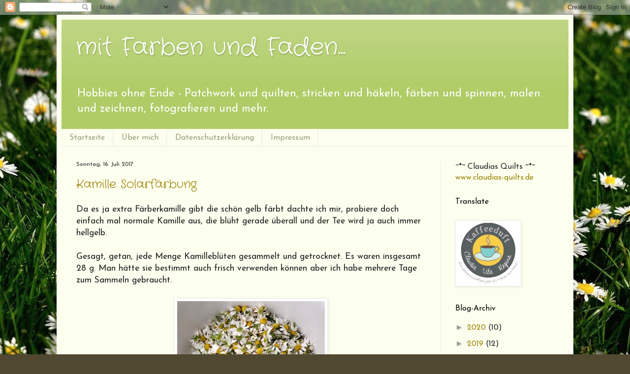

--- FILE ---
content_type: text/html; charset=UTF-8
request_url: https://claudias-quilts.blogspot.com/2017/07/
body_size: 14448
content:
<!DOCTYPE html>
<html class='v2' dir='ltr' lang='de'>
<head>
<link href='https://www.blogger.com/static/v1/widgets/335934321-css_bundle_v2.css' rel='stylesheet' type='text/css'/>
<meta content='width=1100' name='viewport'/>
<meta content='text/html; charset=UTF-8' http-equiv='Content-Type'/>
<meta content='blogger' name='generator'/>
<link href='https://claudias-quilts.blogspot.com/favicon.ico' rel='icon' type='image/x-icon'/>
<link href='https://claudias-quilts.blogspot.com/2017/07/' rel='canonical'/>
<link rel="alternate" type="application/atom+xml" title="mit Farben und Faden... - Atom" href="https://claudias-quilts.blogspot.com/feeds/posts/default" />
<link rel="alternate" type="application/rss+xml" title="mit Farben und Faden... - RSS" href="https://claudias-quilts.blogspot.com/feeds/posts/default?alt=rss" />
<link rel="service.post" type="application/atom+xml" title="mit Farben und Faden... - Atom" href="https://www.blogger.com/feeds/1730740481947717959/posts/default" />
<!--Can't find substitution for tag [blog.ieCssRetrofitLinks]-->
<meta content='Mein Blog über alles was mit Wolle und Garnen zu tun hat, Patchwork und Quilten, Malen und Zeichnen, Fotografieren, Färben und Spinnen und mehr.' name='description'/>
<meta content='https://claudias-quilts.blogspot.com/2017/07/' property='og:url'/>
<meta content='mit Farben und Faden...' property='og:title'/>
<meta content='Mein Blog über alles was mit Wolle und Garnen zu tun hat, Patchwork und Quilten, Malen und Zeichnen, Fotografieren, Färben und Spinnen und mehr.' property='og:description'/>
<title>mit Farben und Faden...: Juli 2017</title>
<style type='text/css'>@font-face{font-family:'Crafty Girls';font-style:normal;font-weight:400;font-display:swap;src:url(//fonts.gstatic.com/s/craftygirls/v16/va9B4kXI39VaDdlPJo8N_NveRhf6Xl7Glw.woff2)format('woff2');unicode-range:U+0000-00FF,U+0131,U+0152-0153,U+02BB-02BC,U+02C6,U+02DA,U+02DC,U+0304,U+0308,U+0329,U+2000-206F,U+20AC,U+2122,U+2191,U+2193,U+2212,U+2215,U+FEFF,U+FFFD;}@font-face{font-family:'Josefin Sans';font-style:normal;font-weight:400;font-display:swap;src:url(//fonts.gstatic.com/s/josefinsans/v34/Qw3PZQNVED7rKGKxtqIqX5E-AVSJrOCfjY46_DjQbMlhLybpUVzEEaq2.woff2)format('woff2');unicode-range:U+0102-0103,U+0110-0111,U+0128-0129,U+0168-0169,U+01A0-01A1,U+01AF-01B0,U+0300-0301,U+0303-0304,U+0308-0309,U+0323,U+0329,U+1EA0-1EF9,U+20AB;}@font-face{font-family:'Josefin Sans';font-style:normal;font-weight:400;font-display:swap;src:url(//fonts.gstatic.com/s/josefinsans/v34/Qw3PZQNVED7rKGKxtqIqX5E-AVSJrOCfjY46_DjQbMhhLybpUVzEEaq2.woff2)format('woff2');unicode-range:U+0100-02BA,U+02BD-02C5,U+02C7-02CC,U+02CE-02D7,U+02DD-02FF,U+0304,U+0308,U+0329,U+1D00-1DBF,U+1E00-1E9F,U+1EF2-1EFF,U+2020,U+20A0-20AB,U+20AD-20C0,U+2113,U+2C60-2C7F,U+A720-A7FF;}@font-face{font-family:'Josefin Sans';font-style:normal;font-weight:400;font-display:swap;src:url(//fonts.gstatic.com/s/josefinsans/v34/Qw3PZQNVED7rKGKxtqIqX5E-AVSJrOCfjY46_DjQbMZhLybpUVzEEQ.woff2)format('woff2');unicode-range:U+0000-00FF,U+0131,U+0152-0153,U+02BB-02BC,U+02C6,U+02DA,U+02DC,U+0304,U+0308,U+0329,U+2000-206F,U+20AC,U+2122,U+2191,U+2193,U+2212,U+2215,U+FEFF,U+FFFD;}</style>
<style id='page-skin-1' type='text/css'><!--
/*
-----------------------------------------------
Blogger Template Style
Name:     Simple
Designer: Blogger
URL:      www.blogger.com
----------------------------------------------- */
/* Content
----------------------------------------------- */
body {
font: normal normal 16px Josefin Sans;
color: #222222;
background: #514831 url(//3.bp.blogspot.com/-3qNbZZKvRvE/Xq1JAJHnaDI/AAAAAAAAA1k/GQSGHrCwsyY1w-q1JlPVMTzMl1R-SzYZwCK4BGAYYCw/s0/Gaenseblumenhintergrund.jpg) repeat fixed top left;
padding: 0 40px 40px 40px;
}
html body .region-inner {
min-width: 0;
max-width: 100%;
width: auto;
}
h2 {
font-size: 22px;
}
a:link {
text-decoration:none;
color: #997f00;
}
a:visited {
text-decoration:none;
color: #888888;
}
a:hover {
text-decoration:underline;
color: #ff9800;
}
.body-fauxcolumn-outer .fauxcolumn-inner {
background: transparent none repeat scroll top left;
_background-image: none;
}
.body-fauxcolumn-outer .cap-top {
position: absolute;
z-index: 1;
height: 400px;
width: 100%;
}
.body-fauxcolumn-outer .cap-top .cap-left {
width: 100%;
background: transparent none repeat-x scroll top left;
_background-image: none;
}
.content-outer {
-moz-box-shadow: 0 0 40px rgba(0, 0, 0, .15);
-webkit-box-shadow: 0 0 5px rgba(0, 0, 0, .15);
-goog-ms-box-shadow: 0 0 10px #333333;
box-shadow: 0 0 40px rgba(0, 0, 0, .15);
margin-bottom: 1px;
}
.content-inner {
padding: 10px 10px;
}
.content-inner {
background-color: #fcffee;
}
/* Header
----------------------------------------------- */
.header-outer {
background: #afcc66 url(https://resources.blogblog.com/blogblog/data/1kt/simple/gradients_light.png) repeat-x scroll 0 -400px;
_background-image: none;
}
.Header h1 {
font: normal normal 48px Crafty Girls;
color: #ffffff;
text-shadow: 1px 2px 3px rgba(0, 0, 0, .2);
}
.Header h1 a {
color: #ffffff;
}
.Header .description {
font-size: 140%;
color: #ffffff;
}
.header-inner .Header .titlewrapper {
padding: 22px 30px;
}
.header-inner .Header .descriptionwrapper {
padding: 0 30px;
}
/* Tabs
----------------------------------------------- */
.tabs-inner .section:first-child {
border-top: 0 solid #eee5dd;
}
.tabs-inner .section:first-child ul {
margin-top: -0;
border-top: 0 solid #eee5dd;
border-left: 0 solid #eee5dd;
border-right: 0 solid #eee5dd;
}
.tabs-inner .widget ul {
background: #fcffee none repeat-x scroll 0 -800px;
_background-image: none;
border-bottom: 1px solid #eee5dd;
margin-top: 0;
margin-left: -30px;
margin-right: -30px;
}
.tabs-inner .widget li a {
display: inline-block;
padding: .6em 1em;
font: normal normal 16px Josefin Sans;
color: #999977;
border-left: 1px solid #fcffee;
border-right: 1px solid #eee5dd;
}
.tabs-inner .widget li:first-child a {
border-left: none;
}
.tabs-inner .widget li.selected a, .tabs-inner .widget li a:hover {
color: #000000;
background-color: #fcffee;
text-decoration: none;
}
/* Columns
----------------------------------------------- */
.main-outer {
border-top: 0 solid #eeeddd;
}
.fauxcolumn-left-outer .fauxcolumn-inner {
border-right: 1px solid #eeeddd;
}
.fauxcolumn-right-outer .fauxcolumn-inner {
border-left: 1px solid #eeeddd;
}
/* Headings
----------------------------------------------- */
div.widget > h2,
div.widget h2.title {
margin: 0 0 1em 0;
font: normal normal 16px Josefin Sans;
color: #000000;
}
/* Widgets
----------------------------------------------- */
.widget .zippy {
color: #999999;
text-shadow: 2px 2px 1px rgba(0, 0, 0, .1);
}
.widget .popular-posts ul {
list-style: none;
}
/* Posts
----------------------------------------------- */
h2.date-header {
font: normal normal 12px Josefin Sans;
}
.date-header span {
background-color: rgba(0, 0, 0, 0);
color: #222222;
padding: inherit;
letter-spacing: inherit;
margin: inherit;
}
.main-inner {
padding-top: 30px;
padding-bottom: 30px;
}
.main-inner .column-center-inner {
padding: 0 15px;
}
.main-inner .column-center-inner .section {
margin: 0 15px;
}
.post {
margin: 0 0 25px 0;
}
h3.post-title, .comments h4 {
font: normal normal 24px Crafty Girls;
margin: .75em 0 0;
}
.post-body {
font-size: 110%;
line-height: 1.4;
position: relative;
}
.post-body img, .post-body .tr-caption-container, .Profile img, .Image img,
.BlogList .item-thumbnail img {
padding: 2px;
background: #ffffff;
border: 1px solid #eeeeee;
-moz-box-shadow: 1px 1px 5px rgba(0, 0, 0, .1);
-webkit-box-shadow: 1px 1px 5px rgba(0, 0, 0, .1);
box-shadow: 1px 1px 5px rgba(0, 0, 0, .1);
}
.post-body img, .post-body .tr-caption-container {
padding: 5px;
}
.post-body .tr-caption-container {
color: #222222;
}
.post-body .tr-caption-container img {
padding: 0;
background: transparent;
border: none;
-moz-box-shadow: 0 0 0 rgba(0, 0, 0, .1);
-webkit-box-shadow: 0 0 0 rgba(0, 0, 0, .1);
box-shadow: 0 0 0 rgba(0, 0, 0, .1);
}
.post-header {
margin: 0 0 1.5em;
line-height: 1.6;
font-size: 90%;
}
.post-footer {
margin: 20px -2px 0;
padding: 5px 10px;
color: #5e6655;
background-color: #eaeedd;
border-bottom: 1px solid #eeeeee;
line-height: 1.6;
font-size: 90%;
}
#comments .comment-author {
padding-top: 1.5em;
border-top: 1px solid #eeeddd;
background-position: 0 1.5em;
}
#comments .comment-author:first-child {
padding-top: 0;
border-top: none;
}
.avatar-image-container {
margin: .2em 0 0;
}
#comments .avatar-image-container img {
border: 1px solid #eeeeee;
}
/* Comments
----------------------------------------------- */
.comments .comments-content .icon.blog-author {
background-repeat: no-repeat;
background-image: url([data-uri]);
}
.comments .comments-content .loadmore a {
border-top: 1px solid #999999;
border-bottom: 1px solid #999999;
}
.comments .comment-thread.inline-thread {
background-color: #eaeedd;
}
.comments .continue {
border-top: 2px solid #999999;
}
/* Accents
---------------------------------------------- */
.section-columns td.columns-cell {
border-left: 1px solid #eeeddd;
}
.blog-pager {
background: transparent none no-repeat scroll top center;
}
.blog-pager-older-link, .home-link,
.blog-pager-newer-link {
background-color: #fcffee;
padding: 5px;
}
.footer-outer {
border-top: 0 dashed #bbbbbb;
}
/* Mobile
----------------------------------------------- */
body.mobile  {
background-size: auto;
}
.mobile .body-fauxcolumn-outer {
background: transparent none repeat scroll top left;
}
.mobile .body-fauxcolumn-outer .cap-top {
background-size: 100% auto;
}
.mobile .content-outer {
-webkit-box-shadow: 0 0 3px rgba(0, 0, 0, .15);
box-shadow: 0 0 3px rgba(0, 0, 0, .15);
}
.mobile .tabs-inner .widget ul {
margin-left: 0;
margin-right: 0;
}
.mobile .post {
margin: 0;
}
.mobile .main-inner .column-center-inner .section {
margin: 0;
}
.mobile .date-header span {
padding: 0.1em 10px;
margin: 0 -10px;
}
.mobile h3.post-title {
margin: 0;
}
.mobile .blog-pager {
background: transparent none no-repeat scroll top center;
}
.mobile .footer-outer {
border-top: none;
}
.mobile .main-inner, .mobile .footer-inner {
background-color: #fcffee;
}
.mobile-index-contents {
color: #222222;
}
.mobile-link-button {
background-color: #997f00;
}
.mobile-link-button a:link, .mobile-link-button a:visited {
color: #ffffff;
}
.mobile .tabs-inner .section:first-child {
border-top: none;
}
.mobile .tabs-inner .PageList .widget-content {
background-color: #fcffee;
color: #000000;
border-top: 1px solid #eee5dd;
border-bottom: 1px solid #eee5dd;
}
.mobile .tabs-inner .PageList .widget-content .pagelist-arrow {
border-left: 1px solid #eee5dd;
}

--></style>
<style id='template-skin-1' type='text/css'><!--
body {
min-width: 1050px;
}
.content-outer, .content-fauxcolumn-outer, .region-inner {
min-width: 1050px;
max-width: 1050px;
_width: 1050px;
}
.main-inner .columns {
padding-left: 0px;
padding-right: 260px;
}
.main-inner .fauxcolumn-center-outer {
left: 0px;
right: 260px;
/* IE6 does not respect left and right together */
_width: expression(this.parentNode.offsetWidth -
parseInt("0px") -
parseInt("260px") + 'px');
}
.main-inner .fauxcolumn-left-outer {
width: 0px;
}
.main-inner .fauxcolumn-right-outer {
width: 260px;
}
.main-inner .column-left-outer {
width: 0px;
right: 100%;
margin-left: -0px;
}
.main-inner .column-right-outer {
width: 260px;
margin-right: -260px;
}
#layout {
min-width: 0;
}
#layout .content-outer {
min-width: 0;
width: 800px;
}
#layout .region-inner {
min-width: 0;
width: auto;
}
body#layout div.add_widget {
padding: 8px;
}
body#layout div.add_widget a {
margin-left: 32px;
}
--></style>
<style>
    body {background-image:url(\/\/3.bp.blogspot.com\/-3qNbZZKvRvE\/Xq1JAJHnaDI\/AAAAAAAAA1k\/GQSGHrCwsyY1w-q1JlPVMTzMl1R-SzYZwCK4BGAYYCw\/s0\/Gaenseblumenhintergrund.jpg);}
    
@media (max-width: 200px) { body {background-image:url(\/\/3.bp.blogspot.com\/-3qNbZZKvRvE\/Xq1JAJHnaDI\/AAAAAAAAA1k\/GQSGHrCwsyY1w-q1JlPVMTzMl1R-SzYZwCK4BGAYYCw\/w200\/Gaenseblumenhintergrund.jpg);}}
@media (max-width: 400px) and (min-width: 201px) { body {background-image:url(\/\/3.bp.blogspot.com\/-3qNbZZKvRvE\/Xq1JAJHnaDI\/AAAAAAAAA1k\/GQSGHrCwsyY1w-q1JlPVMTzMl1R-SzYZwCK4BGAYYCw\/w400\/Gaenseblumenhintergrund.jpg);}}
@media (max-width: 800px) and (min-width: 401px) { body {background-image:url(\/\/3.bp.blogspot.com\/-3qNbZZKvRvE\/Xq1JAJHnaDI\/AAAAAAAAA1k\/GQSGHrCwsyY1w-q1JlPVMTzMl1R-SzYZwCK4BGAYYCw\/w800\/Gaenseblumenhintergrund.jpg);}}
@media (max-width: 1200px) and (min-width: 801px) { body {background-image:url(\/\/3.bp.blogspot.com\/-3qNbZZKvRvE\/Xq1JAJHnaDI\/AAAAAAAAA1k\/GQSGHrCwsyY1w-q1JlPVMTzMl1R-SzYZwCK4BGAYYCw\/w1200\/Gaenseblumenhintergrund.jpg);}}
/* Last tag covers anything over one higher than the previous max-size cap. */
@media (min-width: 1201px) { body {background-image:url(\/\/3.bp.blogspot.com\/-3qNbZZKvRvE\/Xq1JAJHnaDI\/AAAAAAAAA1k\/GQSGHrCwsyY1w-q1JlPVMTzMl1R-SzYZwCK4BGAYYCw\/w1600\/Gaenseblumenhintergrund.jpg);}}
  </style>
<link href='https://www.blogger.com/dyn-css/authorization.css?targetBlogID=1730740481947717959&amp;zx=d791a9ba-2501-41b0-b255-d1732a20e4bb' media='none' onload='if(media!=&#39;all&#39;)media=&#39;all&#39;' rel='stylesheet'/><noscript><link href='https://www.blogger.com/dyn-css/authorization.css?targetBlogID=1730740481947717959&amp;zx=d791a9ba-2501-41b0-b255-d1732a20e4bb' rel='stylesheet'/></noscript>
<meta name='google-adsense-platform-account' content='ca-host-pub-1556223355139109'/>
<meta name='google-adsense-platform-domain' content='blogspot.com'/>

</head>
<body class='loading variant-literate'>
<div class='navbar section' id='navbar' name='Navbar'><div class='widget Navbar' data-version='1' id='Navbar1'><script type="text/javascript">
    function setAttributeOnload(object, attribute, val) {
      if(window.addEventListener) {
        window.addEventListener('load',
          function(){ object[attribute] = val; }, false);
      } else {
        window.attachEvent('onload', function(){ object[attribute] = val; });
      }
    }
  </script>
<div id="navbar-iframe-container"></div>
<script type="text/javascript" src="https://apis.google.com/js/platform.js"></script>
<script type="text/javascript">
      gapi.load("gapi.iframes:gapi.iframes.style.bubble", function() {
        if (gapi.iframes && gapi.iframes.getContext) {
          gapi.iframes.getContext().openChild({
              url: 'https://www.blogger.com/navbar/1730740481947717959?origin\x3dhttps://claudias-quilts.blogspot.com',
              where: document.getElementById("navbar-iframe-container"),
              id: "navbar-iframe"
          });
        }
      });
    </script><script type="text/javascript">
(function() {
var script = document.createElement('script');
script.type = 'text/javascript';
script.src = '//pagead2.googlesyndication.com/pagead/js/google_top_exp.js';
var head = document.getElementsByTagName('head')[0];
if (head) {
head.appendChild(script);
}})();
</script>
</div></div>
<div class='body-fauxcolumns'>
<div class='fauxcolumn-outer body-fauxcolumn-outer'>
<div class='cap-top'>
<div class='cap-left'></div>
<div class='cap-right'></div>
</div>
<div class='fauxborder-left'>
<div class='fauxborder-right'></div>
<div class='fauxcolumn-inner'>
</div>
</div>
<div class='cap-bottom'>
<div class='cap-left'></div>
<div class='cap-right'></div>
</div>
</div>
</div>
<div class='content'>
<div class='content-fauxcolumns'>
<div class='fauxcolumn-outer content-fauxcolumn-outer'>
<div class='cap-top'>
<div class='cap-left'></div>
<div class='cap-right'></div>
</div>
<div class='fauxborder-left'>
<div class='fauxborder-right'></div>
<div class='fauxcolumn-inner'>
</div>
</div>
<div class='cap-bottom'>
<div class='cap-left'></div>
<div class='cap-right'></div>
</div>
</div>
</div>
<div class='content-outer'>
<div class='content-cap-top cap-top'>
<div class='cap-left'></div>
<div class='cap-right'></div>
</div>
<div class='fauxborder-left content-fauxborder-left'>
<div class='fauxborder-right content-fauxborder-right'></div>
<div class='content-inner'>
<header>
<div class='header-outer'>
<div class='header-cap-top cap-top'>
<div class='cap-left'></div>
<div class='cap-right'></div>
</div>
<div class='fauxborder-left header-fauxborder-left'>
<div class='fauxborder-right header-fauxborder-right'></div>
<div class='region-inner header-inner'>
<div class='header section' id='header' name='Header'><div class='widget Header' data-version='1' id='Header1'>
<div id='header-inner'>
<div class='titlewrapper'>
<h1 class='title'>
<a href='https://claudias-quilts.blogspot.com/'>
mit Farben und Faden...
</a>
</h1>
</div>
<div class='descriptionwrapper'>
<p class='description'><span>Hobbies ohne Ende - Patchwork und quilten, stricken und häkeln, färben und spinnen, malen und zeichnen, fotografieren und mehr.</span></p>
</div>
</div>
</div></div>
</div>
</div>
<div class='header-cap-bottom cap-bottom'>
<div class='cap-left'></div>
<div class='cap-right'></div>
</div>
</div>
</header>
<div class='tabs-outer'>
<div class='tabs-cap-top cap-top'>
<div class='cap-left'></div>
<div class='cap-right'></div>
</div>
<div class='fauxborder-left tabs-fauxborder-left'>
<div class='fauxborder-right tabs-fauxborder-right'></div>
<div class='region-inner tabs-inner'>
<div class='tabs section' id='crosscol' name='Spaltenübergreifend'><div class='widget PageList' data-version='1' id='PageList1'>
<div class='widget-content'>
<ul>
<li>
<a href='https://claudias-quilts.blogspot.com/'>Startseite</a>
</li>
<li>
<a href='https://claudias-quilts.blogspot.com/p/blog-page.html'>Über mich</a>
</li>
<li>
<a href='https://claudias-quilts.blogspot.com/p/datenschutzerklarung-datenschutz-die.html'>Datenschutzerklärung</a>
</li>
<li>
<a href='https://claudias-quilts.blogspot.com/p/impressuum.html'>Impressum</a>
</li>
</ul>
<div class='clear'></div>
</div>
</div></div>
<div class='tabs no-items section' id='crosscol-overflow' name='Cross-Column 2'></div>
</div>
</div>
<div class='tabs-cap-bottom cap-bottom'>
<div class='cap-left'></div>
<div class='cap-right'></div>
</div>
</div>
<div class='main-outer'>
<div class='main-cap-top cap-top'>
<div class='cap-left'></div>
<div class='cap-right'></div>
</div>
<div class='fauxborder-left main-fauxborder-left'>
<div class='fauxborder-right main-fauxborder-right'></div>
<div class='region-inner main-inner'>
<div class='columns fauxcolumns'>
<div class='fauxcolumn-outer fauxcolumn-center-outer'>
<div class='cap-top'>
<div class='cap-left'></div>
<div class='cap-right'></div>
</div>
<div class='fauxborder-left'>
<div class='fauxborder-right'></div>
<div class='fauxcolumn-inner'>
</div>
</div>
<div class='cap-bottom'>
<div class='cap-left'></div>
<div class='cap-right'></div>
</div>
</div>
<div class='fauxcolumn-outer fauxcolumn-left-outer'>
<div class='cap-top'>
<div class='cap-left'></div>
<div class='cap-right'></div>
</div>
<div class='fauxborder-left'>
<div class='fauxborder-right'></div>
<div class='fauxcolumn-inner'>
</div>
</div>
<div class='cap-bottom'>
<div class='cap-left'></div>
<div class='cap-right'></div>
</div>
</div>
<div class='fauxcolumn-outer fauxcolumn-right-outer'>
<div class='cap-top'>
<div class='cap-left'></div>
<div class='cap-right'></div>
</div>
<div class='fauxborder-left'>
<div class='fauxborder-right'></div>
<div class='fauxcolumn-inner'>
</div>
</div>
<div class='cap-bottom'>
<div class='cap-left'></div>
<div class='cap-right'></div>
</div>
</div>
<!-- corrects IE6 width calculation -->
<div class='columns-inner'>
<div class='column-center-outer'>
<div class='column-center-inner'>
<div class='main section' id='main' name='Hauptbereich'><div class='widget Blog' data-version='1' id='Blog1'>
<div class='blog-posts hfeed'>

          <div class="date-outer">
        
<h2 class='date-header'><span>Sonntag, 16. Juli 2017</span></h2>

          <div class="date-posts">
        
<div class='post-outer'>
<div class='post hentry uncustomized-post-template' itemprop='blogPost' itemscope='itemscope' itemtype='http://schema.org/BlogPosting'>
<meta content='https://blogger.googleusercontent.com/img/b/R29vZ2xl/AVvXsEgdf6b-yi6oTz_kIbJgfQux6h605fJAjVN0JSUxtjQ0RAAgP1l-tcaRayfuNJrzv-DuZ5X6uY3uHghJN3GT3j_YOF6pxyE7MuMs8arpEYarSaodLS6aMRVUWu_0fuN4Bk1hUzXJ6dUwCS8Q/s320/20170609_111924.jpg' itemprop='image_url'/>
<meta content='1730740481947717959' itemprop='blogId'/>
<meta content='8854317704601739203' itemprop='postId'/>
<a name='8854317704601739203'></a>
<h3 class='post-title entry-title' itemprop='name'>
<a href='https://claudias-quilts.blogspot.com/2017/07/kamille-solarfarbung.html'>Kamille Solarfärbung</a>
</h3>
<div class='post-header'>
<div class='post-header-line-1'></div>
</div>
<div class='post-body entry-content' id='post-body-8854317704601739203' itemprop='articleBody'>
Da es ja extra Färberkamille gibt die schön gelb färbt dachte ich mir, probiere doch einfach mal normale Kamille aus, die blüht gerade überall und der Tee wird ja auch immer hellgelb.<br />
<br />
Gesagt, getan, jede Menge Kamilleblüten gesammelt und getrocknet. Es waren insgesamt 28 g. Man hätte sie bestimmt auch frisch verwenden können aber ich habe mehrere Tage zum Sammeln gebraucht.<br />
<br />
<div class="separator" style="clear: both; text-align: center;">
<a href="https://blogger.googleusercontent.com/img/b/R29vZ2xl/AVvXsEgdf6b-yi6oTz_kIbJgfQux6h605fJAjVN0JSUxtjQ0RAAgP1l-tcaRayfuNJrzv-DuZ5X6uY3uHghJN3GT3j_YOF6pxyE7MuMs8arpEYarSaodLS6aMRVUWu_0fuN4Bk1hUzXJ6dUwCS8Q/s1600/20170609_111924.jpg" imageanchor="1" style="margin-left: 1em; margin-right: 1em;"><img border="0" data-original-height="1600" data-original-width="1504" height="320" src="https://blogger.googleusercontent.com/img/b/R29vZ2xl/AVvXsEgdf6b-yi6oTz_kIbJgfQux6h605fJAjVN0JSUxtjQ0RAAgP1l-tcaRayfuNJrzv-DuZ5X6uY3uHghJN3GT3j_YOF6pxyE7MuMs8arpEYarSaodLS6aMRVUWu_0fuN4Bk1hUzXJ6dUwCS8Q/s320/20170609_111924.jpg" width="300" /></a></div>
<br />
<div class="separator" style="clear: both; text-align: center;">
</div>
<div class="separator" style="clear: both; text-align: center;">
</div>
<div class="separator" style="clear: both; text-align: center;">
</div>
<div class="separator" style="clear: both; text-align: center;">
</div>
<div class="separator" style="clear: both; text-align: center;">
</div>
<div class="separator" style="clear: both; text-align: center;">
</div>
<div class="separator" style="clear: both; text-align: center;">
</div>
<div class="separator" style="clear: both; text-align: center;">
</div>
<div class="separator" style="clear: both; text-align: center;">
</div>
<div class="separator" style="clear: both; text-align: center;">
</div>
<div class="separator" style="clear: both; text-align: center;">
</div>
<div class="separator" style="clear: both; text-align: center;">
</div>
<div class="separator" style="clear: both; text-align: center;">
</div>
<div class="separator" style="clear: both; text-align: center;">
</div>
<div class="separator" style="clear: both; text-align: center;">
</div>
<div class="separator" style="clear: both; text-align: center;">
</div>
<div class="separator" style="clear: both; text-align: center;">
</div>
<div class="separator" style="clear: both; text-align: center;">
</div>
<div class="separator" style="clear: both; text-align: center;">
</div>
Die getrockneten Kamilleblüten habe ich dann in Teebeutelchen eingenäht, mit kochendem Wasser überbrüht und wieder abkühlen lassen.<br />
<br />
<div class="separator" style="clear: both; text-align: center;">
<a href="https://blogger.googleusercontent.com/img/b/R29vZ2xl/AVvXsEjgzoJP6Wrgpi3BDbF_t9uM1BRrDhRUFHABISIpBQ1NpfjiNrlBXmqoaTYm4Vf39pF3Twkif6gWnx9brSWgJoLbWon2htaOdC9bEIQxkCEq1Mofs0mIqLYDMd7iYCRETY3PHruqIVfPZ96u/s1600/20170620_092245.jpg" imageanchor="1" style="margin-left: 1em; margin-right: 1em;"><img border="0" data-original-height="1347" data-original-width="1600" height="168" src="https://blogger.googleusercontent.com/img/b/R29vZ2xl/AVvXsEjgzoJP6Wrgpi3BDbF_t9uM1BRrDhRUFHABISIpBQ1NpfjiNrlBXmqoaTYm4Vf39pF3Twkif6gWnx9brSWgJoLbWon2htaOdC9bEIQxkCEq1Mofs0mIqLYDMd7iYCRETY3PHruqIVfPZ96u/s200/20170620_092245.jpg" width="200" /></a></div>
<br />
&nbsp;Dann mit den in Kaltbeize AL vorbereiteten Neuseeland Lamm Fasern in ein großes Gurkenglas geschichtet (danke an unser Kantinenteam :-), mit Wasser aufgefüllt und in die Sonne gestellt. Ich habe versucht dran zu denken täglich mal umzuschütteln oder zu rühren, ist mir aber nicht immer gelungen. Nach ca. zwei Wochen habe ich dann auch bemerkt das sich Schimmel anfängt zu bilden. Also habe ich das Experiment abgeschlossen und die Wolle mit dem Sud noch einmal aufgekocht um die Pilzsporen so weit vorhanden abzutöten.<br />
<br />
<div class="separator" style="clear: both; text-align: center;">
<a href="https://blogger.googleusercontent.com/img/b/R29vZ2xl/AVvXsEi_3nGu5R2z8hNTfyPKzfzGA9gcGUFgoDA-BaQRGMIHq_neC4VkESb3feTCtfJtguLPpabGtUA3QfEK9t9nZVjxGXJl1sdtSKs7ljJsRfDVxh5wcX-JtqFCupM5RM3vTxf-D3KgALFvGYSW/s1600/DSC_8441_01.JPG" imageanchor="1" style="margin-left: 1em; margin-right: 1em;"><img border="0" data-original-height="1600" data-original-width="984" height="640" src="https://blogger.googleusercontent.com/img/b/R29vZ2xl/AVvXsEi_3nGu5R2z8hNTfyPKzfzGA9gcGUFgoDA-BaQRGMIHq_neC4VkESb3feTCtfJtguLPpabGtUA3QfEK9t9nZVjxGXJl1sdtSKs7ljJsRfDVxh5wcX-JtqFCupM5RM3vTxf-D3KgALFvGYSW/s640/DSC_8441_01.JPG" width="392" /></a></div>
<br />
Das Ergebnis seht ihr hier, ich finde es ist ein sehr schöner dezenter Gelbton geworden:<br />
<br />
<div class="separator" style="clear: both; text-align: center;">
<a href="https://blogger.googleusercontent.com/img/b/R29vZ2xl/AVvXsEgZgEQC4SdyKZUquA_BI5Y-8Z5Hq25AXUDjPdQmWILVkRqx3I6DZ_6Wb6eb1gsW6RYv022z7W28Jd1Kc_oC_pakni5-6gHLxSMaFQ8Fsr-_8b0nJ_1APyIx6djCTh0ANxruGRIqEKLQJjJX/s1600/DSC_8604_01.JPG" imageanchor="1" style="margin-left: 1em; margin-right: 1em;"><img border="0" data-original-height="1169" data-original-width="1600" height="466" src="https://blogger.googleusercontent.com/img/b/R29vZ2xl/AVvXsEgZgEQC4SdyKZUquA_BI5Y-8Z5Hq25AXUDjPdQmWILVkRqx3I6DZ_6Wb6eb1gsW6RYv022z7W28Jd1Kc_oC_pakni5-6gHLxSMaFQ8Fsr-_8b0nJ_1APyIx6djCTh0ANxruGRIqEKLQJjJX/s640/DSC_8604_01.JPG" width="640" /></a></div>
<br />
<div class="separator" style="clear: both; text-align: center;">
<a href="https://blogger.googleusercontent.com/img/b/R29vZ2xl/AVvXsEhLJBuqaKPL64E6p7mCAdonnz_IvrR94MqQ8bw8KArJOu-MYlU8qpOubMMHrb5ubWEbWQNm8NT6OQZz9VpNeGQm1mO7G2A0037ZcT-JljWxuB1BEvBZSYX_FlukPQK4wGAUUKwonHMc5mNP/s1600/DSC_8606_01.JPG" imageanchor="1" style="margin-left: 1em; margin-right: 1em;"><img border="0" data-original-height="1600" data-original-width="1556" height="400" src="https://blogger.googleusercontent.com/img/b/R29vZ2xl/AVvXsEhLJBuqaKPL64E6p7mCAdonnz_IvrR94MqQ8bw8KArJOu-MYlU8qpOubMMHrb5ubWEbWQNm8NT6OQZz9VpNeGQm1mO7G2A0037ZcT-JljWxuB1BEvBZSYX_FlukPQK4wGAUUKwonHMc5mNP/s400/DSC_8606_01.JPG" width="388" /></a></div>
<div style='clear: both;'></div>
</div>
<div class='post-footer'>
<div class='post-footer-line post-footer-line-1'>
<span class='post-author vcard'>
Eingestellt von
<span class='fn' itemprop='author' itemscope='itemscope' itemtype='http://schema.org/Person'>
<meta content='https://www.blogger.com/profile/02534409079943628707' itemprop='url'/>
<a class='g-profile' href='https://www.blogger.com/profile/02534409079943628707' rel='author' title='author profile'>
<span itemprop='name'>Claudia</span>
</a>
</span>
</span>
<span class='post-timestamp'>
um
<meta content='https://claudias-quilts.blogspot.com/2017/07/kamille-solarfarbung.html' itemprop='url'/>
<a class='timestamp-link' href='https://claudias-quilts.blogspot.com/2017/07/kamille-solarfarbung.html' rel='bookmark' title='permanent link'><abbr class='published' itemprop='datePublished' title='2017-07-16T11:21:00-07:00'>11:21</abbr></a>
</span>
<span class='post-comment-link'>
<a class='comment-link' href='https://claudias-quilts.blogspot.com/2017/07/kamille-solarfarbung.html#comment-form' onclick=''>
2 Kommentare:
  </a>
</span>
<span class='post-icons'>
<span class='item-control blog-admin pid-5292709'>
<a href='https://www.blogger.com/post-edit.g?blogID=1730740481947717959&postID=8854317704601739203&from=pencil' title='Post bearbeiten'>
<img alt='' class='icon-action' height='18' src='https://resources.blogblog.com/img/icon18_edit_allbkg.gif' width='18'/>
</a>
</span>
</span>
<div class='post-share-buttons goog-inline-block'>
</div>
</div>
<div class='post-footer-line post-footer-line-2'>
<span class='post-labels'>
Labels:
<a href='https://claudias-quilts.blogspot.com/search/label/F%C3%A4rben' rel='tag'>Färben</a>
</span>
</div>
<div class='post-footer-line post-footer-line-3'>
<span class='post-location'>
</span>
</div>
</div>
</div>
</div>

          </div></div>
        

          <div class="date-outer">
        
<h2 class='date-header'><span>Sonntag, 9. Juli 2017</span></h2>

          <div class="date-posts">
        
<div class='post-outer'>
<div class='post hentry uncustomized-post-template' itemprop='blogPost' itemscope='itemscope' itemtype='http://schema.org/BlogPosting'>
<meta content='https://blogger.googleusercontent.com/img/b/R29vZ2xl/AVvXsEi6K14qZX9XVSzcN5qt_ISVgZ-teoJt3vCYZeoK88jCsOT-WJnD_XZZPvtu7-xSN7nIX84NcJscaAcePr-4uzBtJRQ1IYdzAYSHapJ-hIU8BrrPujOTX7t9-yEYDeMS-_Z-bmTauQzwG4cV/s400/DSC_8616_01.JPG' itemprop='image_url'/>
<meta content='1730740481947717959' itemprop='blogId'/>
<meta content='2337473411338028745' itemprop='postId'/>
<a name='2337473411338028745'></a>
<h3 class='post-title entry-title' itemprop='name'>
<a href='https://claudias-quilts.blogspot.com/2017/07/quiltmania-mystery-quilt-teil-3.html'>Quiltmania Mystery Quilt - Teil 3</a>
</h3>
<div class='post-header'>
<div class='post-header-line-1'></div>
</div>
<div class='post-body entry-content' id='post-body-2337473411338028745' itemprop='articleBody'>
Diesmal war ich völlig enttäuscht als ich die beiden neuen Blöcke für den Torrington Place Quilt in der Quiltmania gesehen habe. Bei beiden waren jede Menge Motive aus dem Stoff der entsprechenden Serie (die ich natürlich nicht besitze) ausgeschnitten und appliziert. Aber auch wenn ich den Stoff gehabt hätte, hätten mir die Muster nicht besser gefallen ...<br />
<br />
Also - kurzerhand umdesigned. Bei "Spinning around the Star" ist die Mitte so geblieben wie in der Vorgabe, außenherum sind aber Tropfen appliziert statt Wirbel.<br />
<br />
Ich würde euch gerne ein Foto der beiden Original-Blöcke verlinken, ich kann aber im ganzen www keine finden.<br />
<br />
<table align="center" cellpadding="0" cellspacing="0" class="tr-caption-container" style="margin-left: auto; margin-right: auto; text-align: center;"><tbody>
<tr><td style="text-align: center;"><a href="https://blogger.googleusercontent.com/img/b/R29vZ2xl/AVvXsEi6K14qZX9XVSzcN5qt_ISVgZ-teoJt3vCYZeoK88jCsOT-WJnD_XZZPvtu7-xSN7nIX84NcJscaAcePr-4uzBtJRQ1IYdzAYSHapJ-hIU8BrrPujOTX7t9-yEYDeMS-_Z-bmTauQzwG4cV/s1600/DSC_8616_01.JPG" imageanchor="1" style="margin-left: auto; margin-right: auto;"><img border="0" data-original-height="1600" data-original-width="1600" height="400" src="https://blogger.googleusercontent.com/img/b/R29vZ2xl/AVvXsEi6K14qZX9XVSzcN5qt_ISVgZ-teoJt3vCYZeoK88jCsOT-WJnD_XZZPvtu7-xSN7nIX84NcJscaAcePr-4uzBtJRQ1IYdzAYSHapJ-hIU8BrrPujOTX7t9-yEYDeMS-_Z-bmTauQzwG4cV/s400/DSC_8616_01.JPG" width="400" /></a></td></tr>
<tr><td class="tr-caption" style="text-align: center;">Spinning around the star - Variation</td><td class="tr-caption" style="text-align: center;"><br /></td></tr>
</tbody></table>
<br />
Den zweiten Block "Dancing around the Hears" habe ich gleich ganz weggelassen und statt dessen eine Rose of Sharon aus der EQ-6 Challenge von vor einigen Jahren genäht. Das Muster hat Kari Bauer entworfen, herzlichen Dank dafür :-)<br />
<br />
Für diesen Block kann ich mich jetzt voll und ganz begeistern, es war aber irre viel Arbeit, das hatte ich mir nicht so vorgestellt.<br />
<br />
<table align="center" cellpadding="0" cellspacing="0" class="tr-caption-container" style="margin-left: auto; margin-right: auto; text-align: center;"><tbody>
<tr><td style="text-align: center;"><a href="https://blogger.googleusercontent.com/img/b/R29vZ2xl/AVvXsEix1z0s3VrO4FhzumbzSnnuxK0wTbhiAENKkgLlhtSZeoPozBFFsjEsOAwz-G1Mxn3QAVpdrqK85VSah6pfuQr5-IPqVcuKirQUG78qd4EzdshUc3HURFjWKvsvdJKikPMlt6iLEXVmZqSr/s1600/DSC_8613_01.JPG" imageanchor="1" style="margin-left: auto; margin-right: auto;"><img border="0" data-original-height="1600" data-original-width="1600" height="400" src="https://blogger.googleusercontent.com/img/b/R29vZ2xl/AVvXsEix1z0s3VrO4FhzumbzSnnuxK0wTbhiAENKkgLlhtSZeoPozBFFsjEsOAwz-G1Mxn3QAVpdrqK85VSah6pfuQr5-IPqVcuKirQUG78qd4EzdshUc3HURFjWKvsvdJKikPMlt6iLEXVmZqSr/s400/DSC_8613_01.JPG" width="400" /></a></td></tr>
<tr><td class="tr-caption" style="text-align: center;">Rose of Sharon</td></tr>
</tbody></table>
<div style='clear: both;'></div>
</div>
<div class='post-footer'>
<div class='post-footer-line post-footer-line-1'>
<span class='post-author vcard'>
Eingestellt von
<span class='fn' itemprop='author' itemscope='itemscope' itemtype='http://schema.org/Person'>
<meta content='https://www.blogger.com/profile/02534409079943628707' itemprop='url'/>
<a class='g-profile' href='https://www.blogger.com/profile/02534409079943628707' rel='author' title='author profile'>
<span itemprop='name'>Claudia</span>
</a>
</span>
</span>
<span class='post-timestamp'>
um
<meta content='https://claudias-quilts.blogspot.com/2017/07/quiltmania-mystery-quilt-teil-3.html' itemprop='url'/>
<a class='timestamp-link' href='https://claudias-quilts.blogspot.com/2017/07/quiltmania-mystery-quilt-teil-3.html' rel='bookmark' title='permanent link'><abbr class='published' itemprop='datePublished' title='2017-07-09T03:53:00-07:00'>03:53</abbr></a>
</span>
<span class='post-comment-link'>
<a class='comment-link' href='https://claudias-quilts.blogspot.com/2017/07/quiltmania-mystery-quilt-teil-3.html#comment-form' onclick=''>
4 Kommentare:
  </a>
</span>
<span class='post-icons'>
<span class='item-control blog-admin pid-5292709'>
<a href='https://www.blogger.com/post-edit.g?blogID=1730740481947717959&postID=2337473411338028745&from=pencil' title='Post bearbeiten'>
<img alt='' class='icon-action' height='18' src='https://resources.blogblog.com/img/icon18_edit_allbkg.gif' width='18'/>
</a>
</span>
</span>
<div class='post-share-buttons goog-inline-block'>
</div>
</div>
<div class='post-footer-line post-footer-line-2'>
<span class='post-labels'>
Labels:
<a href='https://claudias-quilts.blogspot.com/search/label/Patchwork' rel='tag'>Patchwork</a>
</span>
</div>
<div class='post-footer-line post-footer-line-3'>
<span class='post-location'>
</span>
</div>
</div>
</div>
</div>

          </div></div>
        

          <div class="date-outer">
        
<h2 class='date-header'><span>Samstag, 1. Juli 2017</span></h2>

          <div class="date-posts">
        
<div class='post-outer'>
<div class='post hentry uncustomized-post-template' itemprop='blogPost' itemscope='itemscope' itemtype='http://schema.org/BlogPosting'>
<meta content='https://blogger.googleusercontent.com/img/b/R29vZ2xl/AVvXsEi6HeLyRmA8bOs_sujco_1_wWhcarEaBK8HJf-i4S2vinSKmyuPs2os1Vtz3e6zko9L5YMLACdF-FhZGaVSXg5NItFOY4xRDA8Op6J0GXQs4HPXbBBT0DoCsw_jvsI2g2nTf_EgcAKOTZgg/s400/cottage.jpg' itemprop='image_url'/>
<meta content='1730740481947717959' itemprop='blogId'/>
<meta content='1832238095531930484' itemprop='postId'/>
<a name='1832238095531930484'></a>
<h3 class='post-title entry-title' itemprop='name'>
<a href='https://claudias-quilts.blogspot.com/2017/07/english-cottage.html'>English Cottage</a>
</h3>
<div class='post-header'>
<div class='post-header-line-1'></div>
</div>
<div class='post-body entry-content' id='post-body-1832238095531930484' itemprop='articleBody'>
Im Juli ist der neue Block des Monats auf meiner <a href="http://www.claudias-quilts.de/bom/bom.html">Homepage </a>ein englisches Cottage mit vielen gesticken Blumen:<br />
<br />
<div class="separator" style="clear: both; text-align: center;">
<a href="https://blogger.googleusercontent.com/img/b/R29vZ2xl/AVvXsEi6HeLyRmA8bOs_sujco_1_wWhcarEaBK8HJf-i4S2vinSKmyuPs2os1Vtz3e6zko9L5YMLACdF-FhZGaVSXg5NItFOY4xRDA8Op6J0GXQs4HPXbBBT0DoCsw_jvsI2g2nTf_EgcAKOTZgg/s1600/cottage.jpg" imageanchor="1" style="margin-left: 1em; margin-right: 1em;"><img border="0" data-original-height="500" data-original-width="500" height="400" src="https://blogger.googleusercontent.com/img/b/R29vZ2xl/AVvXsEi6HeLyRmA8bOs_sujco_1_wWhcarEaBK8HJf-i4S2vinSKmyuPs2os1Vtz3e6zko9L5YMLACdF-FhZGaVSXg5NItFOY4xRDA8Op6J0GXQs4HPXbBBT0DoCsw_jvsI2g2nTf_EgcAKOTZgg/s400/cottage.jpg" width="400" /></a></div>
<br />
<div style='clear: both;'></div>
</div>
<div class='post-footer'>
<div class='post-footer-line post-footer-line-1'>
<span class='post-author vcard'>
Eingestellt von
<span class='fn' itemprop='author' itemscope='itemscope' itemtype='http://schema.org/Person'>
<meta content='https://www.blogger.com/profile/02534409079943628707' itemprop='url'/>
<a class='g-profile' href='https://www.blogger.com/profile/02534409079943628707' rel='author' title='author profile'>
<span itemprop='name'>Claudia</span>
</a>
</span>
</span>
<span class='post-timestamp'>
um
<meta content='https://claudias-quilts.blogspot.com/2017/07/english-cottage.html' itemprop='url'/>
<a class='timestamp-link' href='https://claudias-quilts.blogspot.com/2017/07/english-cottage.html' rel='bookmark' title='permanent link'><abbr class='published' itemprop='datePublished' title='2017-07-01T03:18:00-07:00'>03:18</abbr></a>
</span>
<span class='post-comment-link'>
<a class='comment-link' href='https://claudias-quilts.blogspot.com/2017/07/english-cottage.html#comment-form' onclick=''>
5 Kommentare:
  </a>
</span>
<span class='post-icons'>
<span class='item-control blog-admin pid-5292709'>
<a href='https://www.blogger.com/post-edit.g?blogID=1730740481947717959&postID=1832238095531930484&from=pencil' title='Post bearbeiten'>
<img alt='' class='icon-action' height='18' src='https://resources.blogblog.com/img/icon18_edit_allbkg.gif' width='18'/>
</a>
</span>
</span>
<div class='post-share-buttons goog-inline-block'>
</div>
</div>
<div class='post-footer-line post-footer-line-2'>
<span class='post-labels'>
Labels:
<a href='https://claudias-quilts.blogspot.com/search/label/Block%20des%20Monats' rel='tag'>Block des Monats</a>
</span>
</div>
<div class='post-footer-line post-footer-line-3'>
<span class='post-location'>
</span>
</div>
</div>
</div>
</div>

        </div></div>
      
</div>
<div class='blog-pager' id='blog-pager'>
<span id='blog-pager-newer-link'>
<a class='blog-pager-newer-link' href='https://claudias-quilts.blogspot.com/search?updated-max=2017-10-16T10:52:00-07:00&amp;max-results=7&amp;reverse-paginate=true' id='Blog1_blog-pager-newer-link' title='Neuere Posts'>Neuere Posts</a>
</span>
<span id='blog-pager-older-link'>
<a class='blog-pager-older-link' href='https://claudias-quilts.blogspot.com/search?updated-max=2017-07-01T03:18:00-07:00&amp;max-results=7' id='Blog1_blog-pager-older-link' title='Ältere Posts'>Ältere Posts</a>
</span>
<a class='home-link' href='https://claudias-quilts.blogspot.com/'>Startseite</a>
</div>
<div class='clear'></div>
<div class='blog-feeds'>
<div class='feed-links'>
Abonnieren
<a class='feed-link' href='https://claudias-quilts.blogspot.com/feeds/posts/default' target='_blank' type='application/atom+xml'>Kommentare (Atom)</a>
</div>
</div>
</div><div class='widget Subscribe' data-version='1' id='Subscribe2'>
<div style='white-space:nowrap'>
<h2 class='title'>Abonnieren von</h2>
<div class='widget-content'>
<div class='subscribe-wrapper subscribe-type-POST'>
<div class='subscribe expanded subscribe-type-POST' id='SW_READER_LIST_Subscribe2POST' style='display:none;'>
<div class='top'>
<span class='inner' onclick='return(_SW_toggleReaderList(event, "Subscribe2POST"));'>
<img class='subscribe-dropdown-arrow' src='https://resources.blogblog.com/img/widgets/arrow_dropdown.gif'/>
<img align='absmiddle' alt='' border='0' class='feed-icon' src='https://resources.blogblog.com/img/icon_feed12.png'/>
Posts
</span>
<div class='feed-reader-links'>
<a class='feed-reader-link' href='https://www.netvibes.com/subscribe.php?url=https%3A%2F%2Fclaudias-quilts.blogspot.com%2Ffeeds%2Fposts%2Fdefault' target='_blank'>
<img src='https://resources.blogblog.com/img/widgets/subscribe-netvibes.png'/>
</a>
<a class='feed-reader-link' href='https://add.my.yahoo.com/content?url=https%3A%2F%2Fclaudias-quilts.blogspot.com%2Ffeeds%2Fposts%2Fdefault' target='_blank'>
<img src='https://resources.blogblog.com/img/widgets/subscribe-yahoo.png'/>
</a>
<a class='feed-reader-link' href='https://claudias-quilts.blogspot.com/feeds/posts/default' target='_blank'>
<img align='absmiddle' class='feed-icon' src='https://resources.blogblog.com/img/icon_feed12.png'/>
                  Atom
                </a>
</div>
</div>
<div class='bottom'></div>
</div>
<div class='subscribe' id='SW_READER_LIST_CLOSED_Subscribe2POST' onclick='return(_SW_toggleReaderList(event, "Subscribe2POST"));'>
<div class='top'>
<span class='inner'>
<img class='subscribe-dropdown-arrow' src='https://resources.blogblog.com/img/widgets/arrow_dropdown.gif'/>
<span onclick='return(_SW_toggleReaderList(event, "Subscribe2POST"));'>
<img align='absmiddle' alt='' border='0' class='feed-icon' src='https://resources.blogblog.com/img/icon_feed12.png'/>
Posts
</span>
</span>
</div>
<div class='bottom'></div>
</div>
</div>
<div class='subscribe-wrapper subscribe-type-COMMENT'>
<div class='subscribe expanded subscribe-type-COMMENT' id='SW_READER_LIST_Subscribe2COMMENT' style='display:none;'>
<div class='top'>
<span class='inner' onclick='return(_SW_toggleReaderList(event, "Subscribe2COMMENT"));'>
<img class='subscribe-dropdown-arrow' src='https://resources.blogblog.com/img/widgets/arrow_dropdown.gif'/>
<img align='absmiddle' alt='' border='0' class='feed-icon' src='https://resources.blogblog.com/img/icon_feed12.png'/>
Alle Kommentare
</span>
<div class='feed-reader-links'>
<a class='feed-reader-link' href='https://www.netvibes.com/subscribe.php?url=https%3A%2F%2Fclaudias-quilts.blogspot.com%2Ffeeds%2Fcomments%2Fdefault' target='_blank'>
<img src='https://resources.blogblog.com/img/widgets/subscribe-netvibes.png'/>
</a>
<a class='feed-reader-link' href='https://add.my.yahoo.com/content?url=https%3A%2F%2Fclaudias-quilts.blogspot.com%2Ffeeds%2Fcomments%2Fdefault' target='_blank'>
<img src='https://resources.blogblog.com/img/widgets/subscribe-yahoo.png'/>
</a>
<a class='feed-reader-link' href='https://claudias-quilts.blogspot.com/feeds/comments/default' target='_blank'>
<img align='absmiddle' class='feed-icon' src='https://resources.blogblog.com/img/icon_feed12.png'/>
                  Atom
                </a>
</div>
</div>
<div class='bottom'></div>
</div>
<div class='subscribe' id='SW_READER_LIST_CLOSED_Subscribe2COMMENT' onclick='return(_SW_toggleReaderList(event, "Subscribe2COMMENT"));'>
<div class='top'>
<span class='inner'>
<img class='subscribe-dropdown-arrow' src='https://resources.blogblog.com/img/widgets/arrow_dropdown.gif'/>
<span onclick='return(_SW_toggleReaderList(event, "Subscribe2COMMENT"));'>
<img align='absmiddle' alt='' border='0' class='feed-icon' src='https://resources.blogblog.com/img/icon_feed12.png'/>
Alle Kommentare
</span>
</span>
</div>
<div class='bottom'></div>
</div>
</div>
<div style='clear:both'></div>
</div>
</div>
<div class='clear'></div>
</div></div>
</div>
</div>
<div class='column-left-outer'>
<div class='column-left-inner'>
<aside>
</aside>
</div>
</div>
<div class='column-right-outer'>
<div class='column-right-inner'>
<aside>
<div class='sidebar section' id='sidebar-right-1'><div class='widget Text' data-version='1' id='Text1'>
<div class='widget-content'>
~*~ Claudias Quilts ~*~<br/><a href="http://www.claudias-quilts.de">www.claudias-quilts.de</a>
</div>
<div class='clear'></div>
</div><div class='widget Translate' data-version='1' id='Translate1'>
<h2 class='title'>Translate</h2>
<div id='google_translate_element'></div>
<script>
    function googleTranslateElementInit() {
      new google.translate.TranslateElement({
        pageLanguage: 'de',
        autoDisplay: 'true',
        layout: google.translate.TranslateElement.InlineLayout.VERTICAL
      }, 'google_translate_element');
    }
  </script>
<script src='//translate.google.com/translate_a/element.js?cb=googleTranslateElementInit'></script>
<div class='clear'></div>
</div><div class='widget Image' data-version='1' id='Image1'>
<div class='widget-content'>
<a href='http://www.reginagrewe.de'>
<img alt='' height='128' id='Image1_img' src='https://blogger.googleusercontent.com/img/b/R29vZ2xl/AVvXsEj5Y3XaF2zTLmaowJsORHQ2f6BAtPkagdKeO-W3WFvSRy_PT-jMNh-ShnhJrMdLKFLtUCLR1U4M-2OO2Wsqf2CLsWKFytSSMIHFZSc6cZDIyNszYDOoSF7O6AF_jwXkWRTXNhqOBpyLdBtj/s1600/blog+batch_128x128.jpg' width='128'/>
</a>
<br/>
</div>
<div class='clear'></div>
</div><div class='widget BlogArchive' data-version='1' id='BlogArchive1'>
<h2>Blog-Archiv</h2>
<div class='widget-content'>
<div id='ArchiveList'>
<div id='BlogArchive1_ArchiveList'>
<ul class='hierarchy'>
<li class='archivedate collapsed'>
<a class='toggle' href='javascript:void(0)'>
<span class='zippy'>

        &#9658;&#160;
      
</span>
</a>
<a class='post-count-link' href='https://claudias-quilts.blogspot.com/2020/'>
2020
</a>
<span class='post-count' dir='ltr'>(10)</span>
<ul class='hierarchy'>
<li class='archivedate collapsed'>
<a class='toggle' href='javascript:void(0)'>
<span class='zippy'>

        &#9658;&#160;
      
</span>
</a>
<a class='post-count-link' href='https://claudias-quilts.blogspot.com/2020/11/'>
November
</a>
<span class='post-count' dir='ltr'>(1)</span>
</li>
</ul>
<ul class='hierarchy'>
<li class='archivedate collapsed'>
<a class='toggle' href='javascript:void(0)'>
<span class='zippy'>

        &#9658;&#160;
      
</span>
</a>
<a class='post-count-link' href='https://claudias-quilts.blogspot.com/2020/10/'>
Oktober
</a>
<span class='post-count' dir='ltr'>(1)</span>
</li>
</ul>
<ul class='hierarchy'>
<li class='archivedate collapsed'>
<a class='toggle' href='javascript:void(0)'>
<span class='zippy'>

        &#9658;&#160;
      
</span>
</a>
<a class='post-count-link' href='https://claudias-quilts.blogspot.com/2020/08/'>
August
</a>
<span class='post-count' dir='ltr'>(2)</span>
</li>
</ul>
<ul class='hierarchy'>
<li class='archivedate collapsed'>
<a class='toggle' href='javascript:void(0)'>
<span class='zippy'>

        &#9658;&#160;
      
</span>
</a>
<a class='post-count-link' href='https://claudias-quilts.blogspot.com/2020/07/'>
Juli
</a>
<span class='post-count' dir='ltr'>(1)</span>
</li>
</ul>
<ul class='hierarchy'>
<li class='archivedate collapsed'>
<a class='toggle' href='javascript:void(0)'>
<span class='zippy'>

        &#9658;&#160;
      
</span>
</a>
<a class='post-count-link' href='https://claudias-quilts.blogspot.com/2020/06/'>
Juni
</a>
<span class='post-count' dir='ltr'>(1)</span>
</li>
</ul>
<ul class='hierarchy'>
<li class='archivedate collapsed'>
<a class='toggle' href='javascript:void(0)'>
<span class='zippy'>

        &#9658;&#160;
      
</span>
</a>
<a class='post-count-link' href='https://claudias-quilts.blogspot.com/2020/05/'>
Mai
</a>
<span class='post-count' dir='ltr'>(1)</span>
</li>
</ul>
<ul class='hierarchy'>
<li class='archivedate collapsed'>
<a class='toggle' href='javascript:void(0)'>
<span class='zippy'>

        &#9658;&#160;
      
</span>
</a>
<a class='post-count-link' href='https://claudias-quilts.blogspot.com/2020/03/'>
März
</a>
<span class='post-count' dir='ltr'>(1)</span>
</li>
</ul>
<ul class='hierarchy'>
<li class='archivedate collapsed'>
<a class='toggle' href='javascript:void(0)'>
<span class='zippy'>

        &#9658;&#160;
      
</span>
</a>
<a class='post-count-link' href='https://claudias-quilts.blogspot.com/2020/02/'>
Februar
</a>
<span class='post-count' dir='ltr'>(1)</span>
</li>
</ul>
<ul class='hierarchy'>
<li class='archivedate collapsed'>
<a class='toggle' href='javascript:void(0)'>
<span class='zippy'>

        &#9658;&#160;
      
</span>
</a>
<a class='post-count-link' href='https://claudias-quilts.blogspot.com/2020/01/'>
Januar
</a>
<span class='post-count' dir='ltr'>(1)</span>
</li>
</ul>
</li>
</ul>
<ul class='hierarchy'>
<li class='archivedate collapsed'>
<a class='toggle' href='javascript:void(0)'>
<span class='zippy'>

        &#9658;&#160;
      
</span>
</a>
<a class='post-count-link' href='https://claudias-quilts.blogspot.com/2019/'>
2019
</a>
<span class='post-count' dir='ltr'>(12)</span>
<ul class='hierarchy'>
<li class='archivedate collapsed'>
<a class='toggle' href='javascript:void(0)'>
<span class='zippy'>

        &#9658;&#160;
      
</span>
</a>
<a class='post-count-link' href='https://claudias-quilts.blogspot.com/2019/12/'>
Dezember
</a>
<span class='post-count' dir='ltr'>(1)</span>
</li>
</ul>
<ul class='hierarchy'>
<li class='archivedate collapsed'>
<a class='toggle' href='javascript:void(0)'>
<span class='zippy'>

        &#9658;&#160;
      
</span>
</a>
<a class='post-count-link' href='https://claudias-quilts.blogspot.com/2019/11/'>
November
</a>
<span class='post-count' dir='ltr'>(1)</span>
</li>
</ul>
<ul class='hierarchy'>
<li class='archivedate collapsed'>
<a class='toggle' href='javascript:void(0)'>
<span class='zippy'>

        &#9658;&#160;
      
</span>
</a>
<a class='post-count-link' href='https://claudias-quilts.blogspot.com/2019/04/'>
April
</a>
<span class='post-count' dir='ltr'>(3)</span>
</li>
</ul>
<ul class='hierarchy'>
<li class='archivedate collapsed'>
<a class='toggle' href='javascript:void(0)'>
<span class='zippy'>

        &#9658;&#160;
      
</span>
</a>
<a class='post-count-link' href='https://claudias-quilts.blogspot.com/2019/03/'>
März
</a>
<span class='post-count' dir='ltr'>(2)</span>
</li>
</ul>
<ul class='hierarchy'>
<li class='archivedate collapsed'>
<a class='toggle' href='javascript:void(0)'>
<span class='zippy'>

        &#9658;&#160;
      
</span>
</a>
<a class='post-count-link' href='https://claudias-quilts.blogspot.com/2019/02/'>
Februar
</a>
<span class='post-count' dir='ltr'>(2)</span>
</li>
</ul>
<ul class='hierarchy'>
<li class='archivedate collapsed'>
<a class='toggle' href='javascript:void(0)'>
<span class='zippy'>

        &#9658;&#160;
      
</span>
</a>
<a class='post-count-link' href='https://claudias-quilts.blogspot.com/2019/01/'>
Januar
</a>
<span class='post-count' dir='ltr'>(3)</span>
</li>
</ul>
</li>
</ul>
<ul class='hierarchy'>
<li class='archivedate collapsed'>
<a class='toggle' href='javascript:void(0)'>
<span class='zippy'>

        &#9658;&#160;
      
</span>
</a>
<a class='post-count-link' href='https://claudias-quilts.blogspot.com/2018/'>
2018
</a>
<span class='post-count' dir='ltr'>(28)</span>
<ul class='hierarchy'>
<li class='archivedate collapsed'>
<a class='toggle' href='javascript:void(0)'>
<span class='zippy'>

        &#9658;&#160;
      
</span>
</a>
<a class='post-count-link' href='https://claudias-quilts.blogspot.com/2018/12/'>
Dezember
</a>
<span class='post-count' dir='ltr'>(3)</span>
</li>
</ul>
<ul class='hierarchy'>
<li class='archivedate collapsed'>
<a class='toggle' href='javascript:void(0)'>
<span class='zippy'>

        &#9658;&#160;
      
</span>
</a>
<a class='post-count-link' href='https://claudias-quilts.blogspot.com/2018/11/'>
November
</a>
<span class='post-count' dir='ltr'>(3)</span>
</li>
</ul>
<ul class='hierarchy'>
<li class='archivedate collapsed'>
<a class='toggle' href='javascript:void(0)'>
<span class='zippy'>

        &#9658;&#160;
      
</span>
</a>
<a class='post-count-link' href='https://claudias-quilts.blogspot.com/2018/10/'>
Oktober
</a>
<span class='post-count' dir='ltr'>(1)</span>
</li>
</ul>
<ul class='hierarchy'>
<li class='archivedate collapsed'>
<a class='toggle' href='javascript:void(0)'>
<span class='zippy'>

        &#9658;&#160;
      
</span>
</a>
<a class='post-count-link' href='https://claudias-quilts.blogspot.com/2018/09/'>
September
</a>
<span class='post-count' dir='ltr'>(4)</span>
</li>
</ul>
<ul class='hierarchy'>
<li class='archivedate collapsed'>
<a class='toggle' href='javascript:void(0)'>
<span class='zippy'>

        &#9658;&#160;
      
</span>
</a>
<a class='post-count-link' href='https://claudias-quilts.blogspot.com/2018/08/'>
August
</a>
<span class='post-count' dir='ltr'>(2)</span>
</li>
</ul>
<ul class='hierarchy'>
<li class='archivedate collapsed'>
<a class='toggle' href='javascript:void(0)'>
<span class='zippy'>

        &#9658;&#160;
      
</span>
</a>
<a class='post-count-link' href='https://claudias-quilts.blogspot.com/2018/07/'>
Juli
</a>
<span class='post-count' dir='ltr'>(2)</span>
</li>
</ul>
<ul class='hierarchy'>
<li class='archivedate collapsed'>
<a class='toggle' href='javascript:void(0)'>
<span class='zippy'>

        &#9658;&#160;
      
</span>
</a>
<a class='post-count-link' href='https://claudias-quilts.blogspot.com/2018/06/'>
Juni
</a>
<span class='post-count' dir='ltr'>(1)</span>
</li>
</ul>
<ul class='hierarchy'>
<li class='archivedate collapsed'>
<a class='toggle' href='javascript:void(0)'>
<span class='zippy'>

        &#9658;&#160;
      
</span>
</a>
<a class='post-count-link' href='https://claudias-quilts.blogspot.com/2018/05/'>
Mai
</a>
<span class='post-count' dir='ltr'>(1)</span>
</li>
</ul>
<ul class='hierarchy'>
<li class='archivedate collapsed'>
<a class='toggle' href='javascript:void(0)'>
<span class='zippy'>

        &#9658;&#160;
      
</span>
</a>
<a class='post-count-link' href='https://claudias-quilts.blogspot.com/2018/04/'>
April
</a>
<span class='post-count' dir='ltr'>(4)</span>
</li>
</ul>
<ul class='hierarchy'>
<li class='archivedate collapsed'>
<a class='toggle' href='javascript:void(0)'>
<span class='zippy'>

        &#9658;&#160;
      
</span>
</a>
<a class='post-count-link' href='https://claudias-quilts.blogspot.com/2018/03/'>
März
</a>
<span class='post-count' dir='ltr'>(3)</span>
</li>
</ul>
<ul class='hierarchy'>
<li class='archivedate collapsed'>
<a class='toggle' href='javascript:void(0)'>
<span class='zippy'>

        &#9658;&#160;
      
</span>
</a>
<a class='post-count-link' href='https://claudias-quilts.blogspot.com/2018/02/'>
Februar
</a>
<span class='post-count' dir='ltr'>(3)</span>
</li>
</ul>
<ul class='hierarchy'>
<li class='archivedate collapsed'>
<a class='toggle' href='javascript:void(0)'>
<span class='zippy'>

        &#9658;&#160;
      
</span>
</a>
<a class='post-count-link' href='https://claudias-quilts.blogspot.com/2018/01/'>
Januar
</a>
<span class='post-count' dir='ltr'>(1)</span>
</li>
</ul>
</li>
</ul>
<ul class='hierarchy'>
<li class='archivedate expanded'>
<a class='toggle' href='javascript:void(0)'>
<span class='zippy toggle-open'>

        &#9660;&#160;
      
</span>
</a>
<a class='post-count-link' href='https://claudias-quilts.blogspot.com/2017/'>
2017
</a>
<span class='post-count' dir='ltr'>(41)</span>
<ul class='hierarchy'>
<li class='archivedate collapsed'>
<a class='toggle' href='javascript:void(0)'>
<span class='zippy'>

        &#9658;&#160;
      
</span>
</a>
<a class='post-count-link' href='https://claudias-quilts.blogspot.com/2017/12/'>
Dezember
</a>
<span class='post-count' dir='ltr'>(3)</span>
</li>
</ul>
<ul class='hierarchy'>
<li class='archivedate collapsed'>
<a class='toggle' href='javascript:void(0)'>
<span class='zippy'>

        &#9658;&#160;
      
</span>
</a>
<a class='post-count-link' href='https://claudias-quilts.blogspot.com/2017/11/'>
November
</a>
<span class='post-count' dir='ltr'>(3)</span>
</li>
</ul>
<ul class='hierarchy'>
<li class='archivedate collapsed'>
<a class='toggle' href='javascript:void(0)'>
<span class='zippy'>

        &#9658;&#160;
      
</span>
</a>
<a class='post-count-link' href='https://claudias-quilts.blogspot.com/2017/10/'>
Oktober
</a>
<span class='post-count' dir='ltr'>(3)</span>
</li>
</ul>
<ul class='hierarchy'>
<li class='archivedate collapsed'>
<a class='toggle' href='javascript:void(0)'>
<span class='zippy'>

        &#9658;&#160;
      
</span>
</a>
<a class='post-count-link' href='https://claudias-quilts.blogspot.com/2017/09/'>
September
</a>
<span class='post-count' dir='ltr'>(1)</span>
</li>
</ul>
<ul class='hierarchy'>
<li class='archivedate collapsed'>
<a class='toggle' href='javascript:void(0)'>
<span class='zippy'>

        &#9658;&#160;
      
</span>
</a>
<a class='post-count-link' href='https://claudias-quilts.blogspot.com/2017/08/'>
August
</a>
<span class='post-count' dir='ltr'>(4)</span>
</li>
</ul>
<ul class='hierarchy'>
<li class='archivedate expanded'>
<a class='toggle' href='javascript:void(0)'>
<span class='zippy toggle-open'>

        &#9660;&#160;
      
</span>
</a>
<a class='post-count-link' href='https://claudias-quilts.blogspot.com/2017/07/'>
Juli
</a>
<span class='post-count' dir='ltr'>(3)</span>
<ul class='posts'>
<li><a href='https://claudias-quilts.blogspot.com/2017/07/kamille-solarfarbung.html'>Kamille Solarfärbung</a></li>
<li><a href='https://claudias-quilts.blogspot.com/2017/07/quiltmania-mystery-quilt-teil-3.html'>Quiltmania Mystery Quilt - Teil 3</a></li>
<li><a href='https://claudias-quilts.blogspot.com/2017/07/english-cottage.html'>English Cottage</a></li>
</ul>
</li>
</ul>
<ul class='hierarchy'>
<li class='archivedate collapsed'>
<a class='toggle' href='javascript:void(0)'>
<span class='zippy'>

        &#9658;&#160;
      
</span>
</a>
<a class='post-count-link' href='https://claudias-quilts.blogspot.com/2017/06/'>
Juni
</a>
<span class='post-count' dir='ltr'>(4)</span>
</li>
</ul>
<ul class='hierarchy'>
<li class='archivedate collapsed'>
<a class='toggle' href='javascript:void(0)'>
<span class='zippy'>

        &#9658;&#160;
      
</span>
</a>
<a class='post-count-link' href='https://claudias-quilts.blogspot.com/2017/05/'>
Mai
</a>
<span class='post-count' dir='ltr'>(2)</span>
</li>
</ul>
<ul class='hierarchy'>
<li class='archivedate collapsed'>
<a class='toggle' href='javascript:void(0)'>
<span class='zippy'>

        &#9658;&#160;
      
</span>
</a>
<a class='post-count-link' href='https://claudias-quilts.blogspot.com/2017/04/'>
April
</a>
<span class='post-count' dir='ltr'>(4)</span>
</li>
</ul>
<ul class='hierarchy'>
<li class='archivedate collapsed'>
<a class='toggle' href='javascript:void(0)'>
<span class='zippy'>

        &#9658;&#160;
      
</span>
</a>
<a class='post-count-link' href='https://claudias-quilts.blogspot.com/2017/03/'>
März
</a>
<span class='post-count' dir='ltr'>(3)</span>
</li>
</ul>
<ul class='hierarchy'>
<li class='archivedate collapsed'>
<a class='toggle' href='javascript:void(0)'>
<span class='zippy'>

        &#9658;&#160;
      
</span>
</a>
<a class='post-count-link' href='https://claudias-quilts.blogspot.com/2017/02/'>
Februar
</a>
<span class='post-count' dir='ltr'>(5)</span>
</li>
</ul>
<ul class='hierarchy'>
<li class='archivedate collapsed'>
<a class='toggle' href='javascript:void(0)'>
<span class='zippy'>

        &#9658;&#160;
      
</span>
</a>
<a class='post-count-link' href='https://claudias-quilts.blogspot.com/2017/01/'>
Januar
</a>
<span class='post-count' dir='ltr'>(6)</span>
</li>
</ul>
</li>
</ul>
<ul class='hierarchy'>
<li class='archivedate collapsed'>
<a class='toggle' href='javascript:void(0)'>
<span class='zippy'>

        &#9658;&#160;
      
</span>
</a>
<a class='post-count-link' href='https://claudias-quilts.blogspot.com/2016/'>
2016
</a>
<span class='post-count' dir='ltr'>(2)</span>
<ul class='hierarchy'>
<li class='archivedate collapsed'>
<a class='toggle' href='javascript:void(0)'>
<span class='zippy'>

        &#9658;&#160;
      
</span>
</a>
<a class='post-count-link' href='https://claudias-quilts.blogspot.com/2016/12/'>
Dezember
</a>
<span class='post-count' dir='ltr'>(2)</span>
</li>
</ul>
</li>
</ul>
</div>
</div>
<div class='clear'></div>
</div>
</div><div class='widget Label' data-version='1' id='Label1'>
<h2>Labels</h2>
<div class='widget-content list-label-widget-content'>
<ul>
<li>
<a dir='ltr' href='https://claudias-quilts.blogspot.com/search/label/Block%20des%20Monats'>Block des Monats</a>
</li>
<li>
<a dir='ltr' href='https://claudias-quilts.blogspot.com/search/label/F%C3%A4rben'>Färben</a>
</li>
<li>
<a dir='ltr' href='https://claudias-quilts.blogspot.com/search/label/H%C3%A4keln'>Häkeln</a>
</li>
<li>
<a dir='ltr' href='https://claudias-quilts.blogspot.com/search/label/Malen%20und%20Zeichnen'>Malen und Zeichnen</a>
</li>
<li>
<a dir='ltr' href='https://claudias-quilts.blogspot.com/search/label/N%C3%A4hen'>Nähen</a>
</li>
<li>
<a dir='ltr' href='https://claudias-quilts.blogspot.com/search/label/Naturfotos'>Naturfotos</a>
</li>
<li>
<a dir='ltr' href='https://claudias-quilts.blogspot.com/search/label/Patchwork'>Patchwork</a>
</li>
<li>
<a dir='ltr' href='https://claudias-quilts.blogspot.com/search/label/Spinnen'>Spinnen</a>
</li>
<li>
<a dir='ltr' href='https://claudias-quilts.blogspot.com/search/label/Sticken'>Sticken</a>
</li>
<li>
<a dir='ltr' href='https://claudias-quilts.blogspot.com/search/label/Stricken'>Stricken</a>
</li>
<li>
<a dir='ltr' href='https://claudias-quilts.blogspot.com/search/label/Weben'>Weben</a>
</li>
</ul>
<div class='clear'></div>
</div>
</div><div class='widget BlogSearch' data-version='1' id='BlogSearch1'>
<h2 class='title'>Dieses Blog durchsuchen</h2>
<div class='widget-content'>
<div id='BlogSearch1_form'>
<form action='https://claudias-quilts.blogspot.com/search' class='gsc-search-box' target='_top'>
<table cellpadding='0' cellspacing='0' class='gsc-search-box'>
<tbody>
<tr>
<td class='gsc-input'>
<input autocomplete='off' class='gsc-input' name='q' size='10' title='search' type='text' value=''/>
</td>
<td class='gsc-search-button'>
<input class='gsc-search-button' title='search' type='submit' value='Suchen'/>
</td>
</tr>
</tbody>
</table>
</form>
</div>
</div>
<div class='clear'></div>
</div><div class='widget Followers' data-version='1' id='Followers1'>
<h2 class='title'>Follower</h2>
<div class='widget-content'>
<div id='Followers1-wrapper'>
<div style='margin-right:2px;'>
<div><script type="text/javascript" src="https://apis.google.com/js/platform.js"></script>
<div id="followers-iframe-container"></div>
<script type="text/javascript">
    window.followersIframe = null;
    function followersIframeOpen(url) {
      gapi.load("gapi.iframes", function() {
        if (gapi.iframes && gapi.iframes.getContext) {
          window.followersIframe = gapi.iframes.getContext().openChild({
            url: url,
            where: document.getElementById("followers-iframe-container"),
            messageHandlersFilter: gapi.iframes.CROSS_ORIGIN_IFRAMES_FILTER,
            messageHandlers: {
              '_ready': function(obj) {
                window.followersIframe.getIframeEl().height = obj.height;
              },
              'reset': function() {
                window.followersIframe.close();
                followersIframeOpen("https://www.blogger.com/followers/frame/1730740481947717959?colors\x3dCgt0cmFuc3BhcmVudBILdHJhbnNwYXJlbnQaByMyMjIyMjIiByM5OTdmMDAqByNmY2ZmZWUyByMwMDAwMDA6ByMyMjIyMjJCByM5OTdmMDBKByM5OTk5OTlSByM5OTdmMDBaC3RyYW5zcGFyZW50\x26pageSize\x3d21\x26hl\x3dde\x26origin\x3dhttps://claudias-quilts.blogspot.com");
              },
              'open': function(url) {
                window.followersIframe.close();
                followersIframeOpen(url);
              }
            }
          });
        }
      });
    }
    followersIframeOpen("https://www.blogger.com/followers/frame/1730740481947717959?colors\x3dCgt0cmFuc3BhcmVudBILdHJhbnNwYXJlbnQaByMyMjIyMjIiByM5OTdmMDAqByNmY2ZmZWUyByMwMDAwMDA6ByMyMjIyMjJCByM5OTdmMDBKByM5OTk5OTlSByM5OTdmMDBaC3RyYW5zcGFyZW50\x26pageSize\x3d21\x26hl\x3dde\x26origin\x3dhttps://claudias-quilts.blogspot.com");
  </script></div>
</div>
</div>
<div class='clear'></div>
</div>
</div><div class='widget Profile' data-version='1' id='Profile1'>
<div class='widget-content'>
<dl class='profile-datablock'>
<dt class='profile-data'>
<a class='profile-name-link g-profile' href='https://www.blogger.com/profile/02534409079943628707' rel='author' style='background-image: url(//www.blogger.com/img/logo-16.png);'>
Claudia
</a>
</dt>
</dl>
<a class='profile-link' href='https://www.blogger.com/profile/02534409079943628707' rel='author'>Mein Profil vollständig anzeigen</a>
<div class='clear'></div>
</div>
</div></div>
</aside>
</div>
</div>
</div>
<div style='clear: both'></div>
<!-- columns -->
</div>
<!-- main -->
</div>
</div>
<div class='main-cap-bottom cap-bottom'>
<div class='cap-left'></div>
<div class='cap-right'></div>
</div>
</div>
<footer>
<div class='footer-outer'>
<div class='footer-cap-top cap-top'>
<div class='cap-left'></div>
<div class='cap-right'></div>
</div>
<div class='fauxborder-left footer-fauxborder-left'>
<div class='fauxborder-right footer-fauxborder-right'></div>
<div class='region-inner footer-inner'>
<div class='foot no-items section' id='footer-1'></div>
<table border='0' cellpadding='0' cellspacing='0' class='section-columns columns-2'>
<tbody>
<tr>
<td class='first columns-cell'>
<div class='foot no-items section' id='footer-2-1'></div>
</td>
<td class='columns-cell'>
<div class='foot no-items section' id='footer-2-2'></div>
</td>
</tr>
</tbody>
</table>
<!-- outside of the include in order to lock Attribution widget -->
<div class='foot section' id='footer-3' name='Footer'><div class='widget Attribution' data-version='1' id='Attribution1'>
<div class='widget-content' style='text-align: center;'>
Design "Einfach". Powered by <a href='https://www.blogger.com' target='_blank'>Blogger</a>.
</div>
<div class='clear'></div>
</div></div>
</div>
</div>
<div class='footer-cap-bottom cap-bottom'>
<div class='cap-left'></div>
<div class='cap-right'></div>
</div>
</div>
</footer>
<!-- content -->
</div>
</div>
<div class='content-cap-bottom cap-bottom'>
<div class='cap-left'></div>
<div class='cap-right'></div>
</div>
</div>
</div>
<script type='text/javascript'>
    window.setTimeout(function() {
        document.body.className = document.body.className.replace('loading', '');
      }, 10);
  </script>

<script type="text/javascript" src="https://www.blogger.com/static/v1/widgets/2028843038-widgets.js"></script>
<script type='text/javascript'>
window['__wavt'] = 'AOuZoY5eGylq_7R3qyaX7HDQyzfxFeiLjg:1768919055154';_WidgetManager._Init('//www.blogger.com/rearrange?blogID\x3d1730740481947717959','//claudias-quilts.blogspot.com/2017/07/','1730740481947717959');
_WidgetManager._SetDataContext([{'name': 'blog', 'data': {'blogId': '1730740481947717959', 'title': 'mit Farben und Faden...', 'url': 'https://claudias-quilts.blogspot.com/2017/07/', 'canonicalUrl': 'https://claudias-quilts.blogspot.com/2017/07/', 'homepageUrl': 'https://claudias-quilts.blogspot.com/', 'searchUrl': 'https://claudias-quilts.blogspot.com/search', 'canonicalHomepageUrl': 'https://claudias-quilts.blogspot.com/', 'blogspotFaviconUrl': 'https://claudias-quilts.blogspot.com/favicon.ico', 'bloggerUrl': 'https://www.blogger.com', 'hasCustomDomain': false, 'httpsEnabled': true, 'enabledCommentProfileImages': true, 'gPlusViewType': 'FILTERED_POSTMOD', 'adultContent': false, 'analyticsAccountNumber': '', 'encoding': 'UTF-8', 'locale': 'de', 'localeUnderscoreDelimited': 'de', 'languageDirection': 'ltr', 'isPrivate': false, 'isMobile': false, 'isMobileRequest': false, 'mobileClass': '', 'isPrivateBlog': false, 'isDynamicViewsAvailable': true, 'feedLinks': '\x3clink rel\x3d\x22alternate\x22 type\x3d\x22application/atom+xml\x22 title\x3d\x22mit Farben und Faden... - Atom\x22 href\x3d\x22https://claudias-quilts.blogspot.com/feeds/posts/default\x22 /\x3e\n\x3clink rel\x3d\x22alternate\x22 type\x3d\x22application/rss+xml\x22 title\x3d\x22mit Farben und Faden... - RSS\x22 href\x3d\x22https://claudias-quilts.blogspot.com/feeds/posts/default?alt\x3drss\x22 /\x3e\n\x3clink rel\x3d\x22service.post\x22 type\x3d\x22application/atom+xml\x22 title\x3d\x22mit Farben und Faden... - Atom\x22 href\x3d\x22https://www.blogger.com/feeds/1730740481947717959/posts/default\x22 /\x3e\n', 'meTag': '', 'adsenseHostId': 'ca-host-pub-1556223355139109', 'adsenseHasAds': false, 'adsenseAutoAds': false, 'boqCommentIframeForm': true, 'loginRedirectParam': '', 'isGoogleEverywhereLinkTooltipEnabled': true, 'view': '', 'dynamicViewsCommentsSrc': '//www.blogblog.com/dynamicviews/4224c15c4e7c9321/js/comments.js', 'dynamicViewsScriptSrc': '//www.blogblog.com/dynamicviews/6e0d22adcfa5abea', 'plusOneApiSrc': 'https://apis.google.com/js/platform.js', 'disableGComments': true, 'interstitialAccepted': false, 'sharing': {'platforms': [{'name': 'Link abrufen', 'key': 'link', 'shareMessage': 'Link abrufen', 'target': ''}, {'name': 'Facebook', 'key': 'facebook', 'shareMessage': '\xdcber Facebook teilen', 'target': 'facebook'}, {'name': 'BlogThis!', 'key': 'blogThis', 'shareMessage': 'BlogThis!', 'target': 'blog'}, {'name': 'X', 'key': 'twitter', 'shareMessage': '\xdcber X teilen', 'target': 'twitter'}, {'name': 'Pinterest', 'key': 'pinterest', 'shareMessage': '\xdcber Pinterest teilen', 'target': 'pinterest'}, {'name': 'E-Mail', 'key': 'email', 'shareMessage': 'E-Mail', 'target': 'email'}], 'disableGooglePlus': true, 'googlePlusShareButtonWidth': 0, 'googlePlusBootstrap': '\x3cscript type\x3d\x22text/javascript\x22\x3ewindow.___gcfg \x3d {\x27lang\x27: \x27de\x27};\x3c/script\x3e'}, 'hasCustomJumpLinkMessage': false, 'jumpLinkMessage': 'Mehr anzeigen', 'pageType': 'archive', 'pageName': 'Juli 2017', 'pageTitle': 'mit Farben und Faden...: Juli 2017', 'metaDescription': 'Mein Blog \xfcber alles was mit Wolle und Garnen zu tun hat, Patchwork und Quilten, Malen und Zeichnen, Fotografieren, F\xe4rben und Spinnen und mehr.'}}, {'name': 'features', 'data': {}}, {'name': 'messages', 'data': {'edit': 'Bearbeiten', 'linkCopiedToClipboard': 'Link in Zwischenablage kopiert.', 'ok': 'Ok', 'postLink': 'Link zum Post'}}, {'name': 'template', 'data': {'name': 'Simple', 'localizedName': 'Einfach', 'isResponsive': false, 'isAlternateRendering': false, 'isCustom': false, 'variant': 'literate', 'variantId': 'literate'}}, {'name': 'view', 'data': {'classic': {'name': 'classic', 'url': '?view\x3dclassic'}, 'flipcard': {'name': 'flipcard', 'url': '?view\x3dflipcard'}, 'magazine': {'name': 'magazine', 'url': '?view\x3dmagazine'}, 'mosaic': {'name': 'mosaic', 'url': '?view\x3dmosaic'}, 'sidebar': {'name': 'sidebar', 'url': '?view\x3dsidebar'}, 'snapshot': {'name': 'snapshot', 'url': '?view\x3dsnapshot'}, 'timeslide': {'name': 'timeslide', 'url': '?view\x3dtimeslide'}, 'isMobile': false, 'title': 'mit Farben und Faden...', 'description': 'Mein Blog \xfcber alles was mit Wolle und Garnen zu tun hat, Patchwork und Quilten, Malen und Zeichnen, Fotografieren, F\xe4rben und Spinnen und mehr.', 'url': 'https://claudias-quilts.blogspot.com/2017/07/', 'type': 'feed', 'isSingleItem': false, 'isMultipleItems': true, 'isError': false, 'isPage': false, 'isPost': false, 'isHomepage': false, 'isArchive': true, 'isLabelSearch': false, 'archive': {'year': 2017, 'month': 7, 'rangeMessage': 'Es werden Posts vom Juli, 2017 angezeigt.'}}}]);
_WidgetManager._RegisterWidget('_NavbarView', new _WidgetInfo('Navbar1', 'navbar', document.getElementById('Navbar1'), {}, 'displayModeFull'));
_WidgetManager._RegisterWidget('_HeaderView', new _WidgetInfo('Header1', 'header', document.getElementById('Header1'), {}, 'displayModeFull'));
_WidgetManager._RegisterWidget('_PageListView', new _WidgetInfo('PageList1', 'crosscol', document.getElementById('PageList1'), {'title': '', 'links': [{'isCurrentPage': false, 'href': 'https://claudias-quilts.blogspot.com/', 'title': 'Startseite'}, {'isCurrentPage': false, 'href': 'https://claudias-quilts.blogspot.com/p/blog-page.html', 'id': '2270236209800121017', 'title': '\xdcber mich'}, {'isCurrentPage': false, 'href': 'https://claudias-quilts.blogspot.com/p/datenschutzerklarung-datenschutz-die.html', 'id': '4071237749041627243', 'title': 'Datenschutzerkl\xe4rung'}, {'isCurrentPage': false, 'href': 'https://claudias-quilts.blogspot.com/p/impressuum.html', 'id': '4148695960280421063', 'title': 'Impressum'}], 'mobile': false, 'showPlaceholder': true, 'hasCurrentPage': false}, 'displayModeFull'));
_WidgetManager._RegisterWidget('_BlogView', new _WidgetInfo('Blog1', 'main', document.getElementById('Blog1'), {'cmtInteractionsEnabled': false, 'lightboxEnabled': true, 'lightboxModuleUrl': 'https://www.blogger.com/static/v1/jsbin/1249155727-lbx__de.js', 'lightboxCssUrl': 'https://www.blogger.com/static/v1/v-css/828616780-lightbox_bundle.css'}, 'displayModeFull'));
_WidgetManager._RegisterWidget('_SubscribeView', new _WidgetInfo('Subscribe2', 'main', document.getElementById('Subscribe2'), {}, 'displayModeFull'));
_WidgetManager._RegisterWidget('_TextView', new _WidgetInfo('Text1', 'sidebar-right-1', document.getElementById('Text1'), {}, 'displayModeFull'));
_WidgetManager._RegisterWidget('_TranslateView', new _WidgetInfo('Translate1', 'sidebar-right-1', document.getElementById('Translate1'), {}, 'displayModeFull'));
_WidgetManager._RegisterWidget('_ImageView', new _WidgetInfo('Image1', 'sidebar-right-1', document.getElementById('Image1'), {'resize': false}, 'displayModeFull'));
_WidgetManager._RegisterWidget('_BlogArchiveView', new _WidgetInfo('BlogArchive1', 'sidebar-right-1', document.getElementById('BlogArchive1'), {'languageDirection': 'ltr', 'loadingMessage': 'Wird geladen\x26hellip;'}, 'displayModeFull'));
_WidgetManager._RegisterWidget('_LabelView', new _WidgetInfo('Label1', 'sidebar-right-1', document.getElementById('Label1'), {}, 'displayModeFull'));
_WidgetManager._RegisterWidget('_BlogSearchView', new _WidgetInfo('BlogSearch1', 'sidebar-right-1', document.getElementById('BlogSearch1'), {}, 'displayModeFull'));
_WidgetManager._RegisterWidget('_FollowersView', new _WidgetInfo('Followers1', 'sidebar-right-1', document.getElementById('Followers1'), {}, 'displayModeFull'));
_WidgetManager._RegisterWidget('_ProfileView', new _WidgetInfo('Profile1', 'sidebar-right-1', document.getElementById('Profile1'), {}, 'displayModeFull'));
_WidgetManager._RegisterWidget('_AttributionView', new _WidgetInfo('Attribution1', 'footer-3', document.getElementById('Attribution1'), {}, 'displayModeFull'));
</script>
</body>
</html>